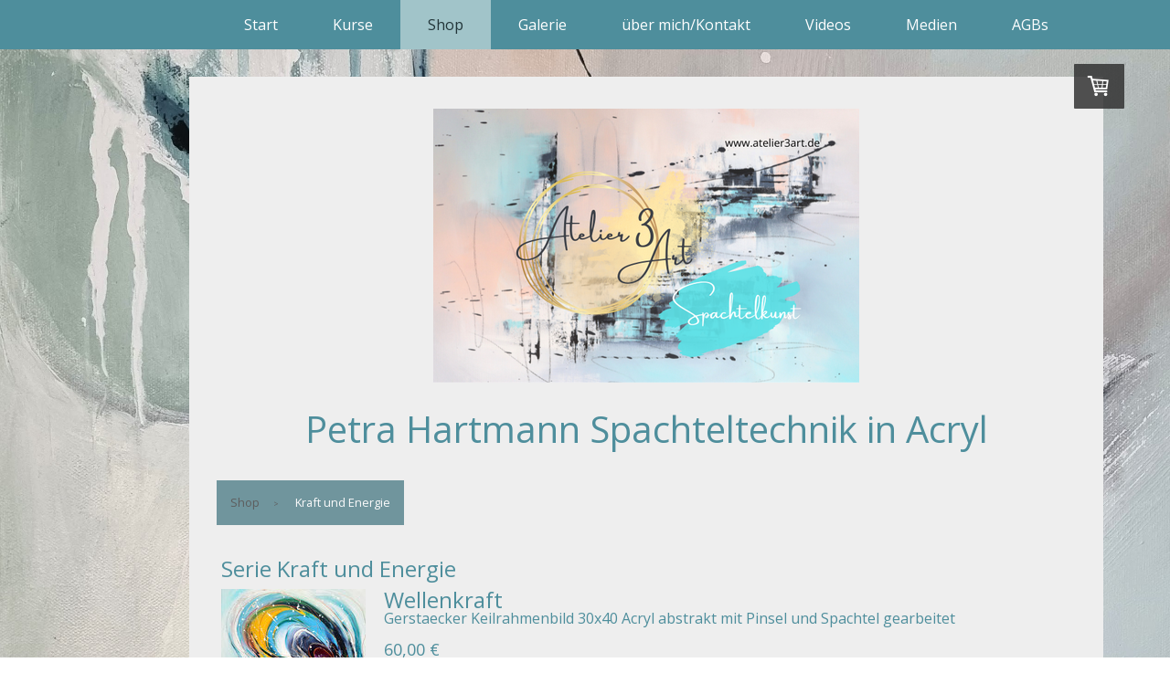

--- FILE ---
content_type: text/html; charset=UTF-8
request_url: https://www.atelier3art.de/shop/kraft-und-energie/
body_size: 14435
content:
<!DOCTYPE html>
<html lang="de-DE"><head>
    <meta charset="utf-8"/>
    <link rel="dns-prefetch preconnect" href="https://u.jimcdn.com/" crossorigin="anonymous"/>
<link rel="dns-prefetch preconnect" href="https://assets.jimstatic.com/" crossorigin="anonymous"/>
<link rel="dns-prefetch preconnect" href="https://image.jimcdn.com" crossorigin="anonymous"/>
<link rel="dns-prefetch preconnect" href="https://fonts.jimstatic.com" crossorigin="anonymous"/>
<meta name="viewport" content="width=device-width, initial-scale=1"/>
<meta http-equiv="X-UA-Compatible" content="IE=edge"/>
<meta name="description" content=""/>
<meta name="robots" content="index, follow, archive"/>
<meta property="st:section" content=""/>
<meta name="generator" content="Jimdo Creator"/>
<meta name="twitter:title" content="Serie Kraft und Energie"/>
<meta name="twitter:description" content="-"/>
<meta name="twitter:card" content="summary_large_image"/>
<meta property="og:url" content="https://www.atelier3art.de/shop/kraft-und-energie/"/>
<meta property="og:title" content="Serie Kraft und Energie"/>
<meta property="og:description" content=""/>
<meta property="og:type" content="website"/>
<meta property="og:locale" content="de_DE"/>
<meta property="og:site_name" content="petrahartmann-arts Webseite!"/>
<meta name="twitter:image" content="https://image.jimcdn.com/app/cms/image/transf/dimension=1820x1280:format=jpg/path/s15e0e5bed55e4dec/image/i7ebc57ff1c7b6607/version/1729623557/image.jpg"/>
<meta property="og:image" content="https://image.jimcdn.com/app/cms/image/transf/dimension=1820x1280:format=jpg/path/s15e0e5bed55e4dec/image/i7ebc57ff1c7b6607/version/1729623557/image.jpg"/>
<meta property="og:image:width" content="1708"/>
<meta property="og:image:height" content="1280"/>
<meta property="og:image:secure_url" content="https://image.jimcdn.com/app/cms/image/transf/dimension=1820x1280:format=jpg/path/s15e0e5bed55e4dec/image/i7ebc57ff1c7b6607/version/1729623557/image.jpg"/><title>Serie Kraft und Energie - petrahartmann-arts Webseite!</title>
<link rel="icon" type="image/png" href="[data-uri]"/>
    
<link rel="canonical" href="https://www.atelier3art.de/shop/kraft-und-energie/"/>

        <script src="https://assets.jimstatic.com/ckies.js.7c38a5f4f8d944ade39b.js"></script>

        <script src="https://assets.jimstatic.com/cookieControl.js.b05bf5f4339fa83b8e79.js"></script>
    <script>window.CookieControlSet.setToNormal();</script>

    <style>html,body{margin:0}.hidden{display:none}.n{padding:5px}#cc-website-title a {text-decoration: none}.cc-m-image-align-1{text-align:left}.cc-m-image-align-2{text-align:right}.cc-m-image-align-3{text-align:center}</style>

        <link href="https://u.jimcdn.com/cms/o/s15e0e5bed55e4dec/layout/dm_9959a8a1d94a1b2ee3c0a3f8ccbb7669/css/layout.css?t=1729504388" rel="stylesheet" type="text/css" id="jimdo_layout_css"/>
<script>     /* <![CDATA[ */     /*!  loadCss [c]2014 @scottjehl, Filament Group, Inc.  Licensed MIT */     window.loadCSS = window.loadCss = function(e,n,t){var r,l=window.document,a=l.createElement("link");if(n)r=n;else{var i=(l.body||l.getElementsByTagName("head")[0]).childNodes;r=i[i.length-1]}var o=l.styleSheets;a.rel="stylesheet",a.href=e,a.media="only x",r.parentNode.insertBefore(a,n?r:r.nextSibling);var d=function(e){for(var n=a.href,t=o.length;t--;)if(o[t].href===n)return e.call(a);setTimeout(function(){d(e)})};return a.onloadcssdefined=d,d(function(){a.media=t||"all"}),a};     window.onloadCSS = function(n,o){n.onload=function(){n.onload=null,o&&o.call(n)},"isApplicationInstalled"in navigator&&"onloadcssdefined"in n&&n.onloadcssdefined(o)}     /* ]]> */ </script>     <script>
// <![CDATA[
onloadCSS(loadCss('https://assets.jimstatic.com/web.css.94de3f8b8fc5f64b610bc35fcd864f2a.css') , function() {
    this.id = 'jimdo_web_css';
});
// ]]>
</script>
<link href="https://assets.jimstatic.com/web.css.94de3f8b8fc5f64b610bc35fcd864f2a.css" rel="preload" as="style"/>
<noscript>
<link href="https://assets.jimstatic.com/web.css.94de3f8b8fc5f64b610bc35fcd864f2a.css" rel="stylesheet"/>
</noscript>
    <script>
    //<![CDATA[
        var jimdoData = {"isTestserver":false,"isLcJimdoCom":false,"isJimdoHelpCenter":false,"isProtectedPage":false,"cstok":"","cacheJsKey":"eb4c932991e4eaf741d3c68fe0b16534c237a641","cacheCssKey":"eb4c932991e4eaf741d3c68fe0b16534c237a641","cdnUrl":"https:\/\/assets.jimstatic.com\/","minUrl":"https:\/\/assets.jimstatic.com\/app\/cdn\/min\/file\/","authUrl":"https:\/\/a.jimdo.com\/","webPath":"https:\/\/www.atelier3art.de\/","appUrl":"https:\/\/a.jimdo.com\/","cmsLanguage":"de_DE","isFreePackage":false,"mobile":false,"isDevkitTemplateUsed":true,"isTemplateResponsive":true,"websiteId":"s15e0e5bed55e4dec","pageId":1595097215,"packageId":3,"shop":{"deliveryTimeTexts":{"1":"3 - 5 Tage Lieferzeit","2":"ca 10 Tage Lieferzeit","3":"2 - 3 Wochen Lieferzeit"},"checkoutButtonText":"Zur Kasse","isReady":true,"currencyFormat":{"pattern":"#,##0.00 \u00a4","convertedPattern":"#,##0.00 $","symbols":{"GROUPING_SEPARATOR":".","DECIMAL_SEPARATOR":",","CURRENCY_SYMBOL":"\u20ac"}},"currencyLocale":"de_DE"},"tr":{"gmap":{"searchNotFound":"Die angegebene Adresse konnte nicht gefunden werden.","routeNotFound":"Die Anfahrtsroute konnte nicht berechnet werden. M\u00f6gliche Gr\u00fcnde: Die Startadresse ist zu ungenau oder zu weit von der Zieladresse entfernt."},"shop":{"checkoutSubmit":{"next":"N\u00e4chster Schritt","wait":"Bitte warten"},"paypalError":"Da ist leider etwas schiefgelaufen. Bitte versuche es erneut!","cartBar":"Zum Warenkorb","maintenance":"Dieser Shop ist vor\u00fcbergehend leider nicht erreichbar. Bitte probieren Sie es sp\u00e4ter noch einmal.","addToCartOverlay":{"productInsertedText":"Der Artikel wurde dem Warenkorb hinzugef\u00fcgt.","continueShoppingText":"Weiter einkaufen","reloadPageText":"neu laden"},"notReadyText":"Dieser Shop ist noch nicht vollst\u00e4ndig eingerichtet.","numLeftText":"Mehr als {:num} Exemplare dieses Artikels sind z.Z. leider nicht verf\u00fcgbar.","oneLeftText":"Es ist leider nur noch ein Exemplar dieses Artikels verf\u00fcgbar."},"common":{"timeout":"Es ist ein Fehler aufgetreten. Die von dir ausgew\u00e4hlte Aktion wurde abgebrochen. Bitte versuche es in ein paar Minuten erneut."},"form":{"badRequest":"Es ist ein Fehler aufgetreten: Die Eingaben konnten leider nicht \u00fcbermittelt werden. Bitte versuche es sp\u00e4ter noch einmal!"}},"jQuery":"jimdoGen002","isJimdoMobileApp":false,"bgConfig":{"id":38166515,"type":"picture","options":{"fixed":true},"images":[{"id":5563350715,"url":"https:\/\/image.jimcdn.com\/app\/cms\/image\/transf\/none\/path\/s15e0e5bed55e4dec\/backgroundarea\/i4adbbbc5adc6fe60\/version\/1642260572\/image.jpg","altText":"","focalPointX":80.7323109019886402393240132369101047515869140625,"focalPointY":17.28571210588727780077533680014312267303466796875}]},"bgFullscreen":null,"responsiveBreakpointLandscape":767,"responsiveBreakpointPortrait":480,"copyableHeadlineLinks":false,"tocGeneration":false,"googlemapsConsoleKey":false,"loggingForAnalytics":false,"loggingForPredefinedPages":false,"isFacebookPixelIdEnabled":true,"userAccountId":"717821b2-3dff-4796-8a9e-47e5c71c95c0"};
    // ]]>
</script>

     <script> (function(window) { 'use strict'; var regBuff = window.__regModuleBuffer = []; var regModuleBuffer = function() { var args = [].slice.call(arguments); regBuff.push(args); }; if (!window.regModule) { window.regModule = regModuleBuffer; } })(window); </script>
    <script src="https://assets.jimstatic.com/web.js.58bdb3da3da85b5697c0.js" async="true"></script>
    <script src="https://assets.jimstatic.com/at.js.62588d64be2115a866ce.js"></script>
<meta name="facebook-domain-verification" content="sb1c5ukvh6rf5rf0ni5d43g7uk90ye"/>
<meta name="facebook-domain-verification" content="6pno98p8jwcubos20aemmqpfhluhw2"/>
<meta name="facebook-domain-verification" content="6pno98p8jwcubos20aemmqpfhluhw2"/>
    <script type="text/javascript">
//<![CDATA[

if(window.CookieControl.isCookieAllowed("fb_analytics")) {
    !function(f,b,e,v,n,t,s){if(f.fbq)return;n=f.fbq=function(){n.callMethod?
    n.callMethod.apply(n,arguments):n.queue.push(arguments)};if(!f._fbq)f._fbq=n;
    n.push=n;n.loaded=!0;n.version='2.0';n.agent='pljimdo';n.queue=[];t=b.createElement(e);t.async=!0;
    t.src=v;s=b.getElementsByTagName(e)[0];s.parentNode.insertBefore(t,s)}(window,
    document,'script','https://connect.facebook.net/en_US/fbevents.js');
    fbq('init', '302405563614507');
    fbq('track', 'PageView');
}

//]]>
</script>
</head>

<body class="body cc-page j-has-shop j-m-gallery-styles j-m-video-styles j-m-hr-styles j-m-header-styles j-m-text-styles j-m-emotionheader-styles j-m-htmlCode-styles j-m-rss-styles j-m-form-styles-disabled j-m-table-styles j-m-textWithImage-styles j-m-downloadDocument-styles j-m-imageSubtitle-styles j-m-flickr-styles j-m-googlemaps-styles j-m-blogSelection-styles-disabled j-m-comment-styles-disabled j-m-jimdo-styles j-m-profile-styles j-m-guestbook-styles j-m-promotion-styles j-m-twitter-styles j-m-hgrid-styles j-m-shoppingcart-styles j-m-catalog-styles j-m-product-styles-disabled j-m-facebook-styles j-m-sharebuttons-styles j-m-formnew-styles-disabled j-m-callToAction-styles j-m-turbo-styles j-m-spacing-styles j-m-googleplus-styles j-m-dummy-styles j-m-search-styles j-m-booking-styles j-m-socialprofiles-styles j-footer-styles cc-pagemode-default cc-content-parent" id="page-1595097215">

<div id="cc-inner" class="cc-content-parent">

  <input type="checkbox" id="jtpl-navigation__checkbox" class="jtpl-navigation__checkbox"/><!-- _main.sass --><div class="jtpl-main cc-content-parent">

    <div class="jtpl-background-area" background-area=""></div>

    <!-- _navigation.sass -->
    <nav class="jtpl-navigation navigation-colors"><div class="jtpl-navigation__mobile-topbar">
      </div>
      <label for="jtpl-navigation__checkbox" class="jtpl-navigation__label">
        <span class="jtpl-navigation__borders"></span>
      </label>
      <div class="jtpl-navigation__inner layout-alignment" data-dropdown="true">
        <div data-container="navigation"><div class="j-nav-variant-nested"><ul class="cc-nav-level-0 j-nav-level-0"><li id="cc-nav-view-1603570215" class="jmd-nav__list-item-0"><a href="/" data-link-title="Start">Start</a></li><li id="cc-nav-view-1603570515" class="jmd-nav__list-item-0 j-nav-has-children"><a href="/kurse-1/" data-link-title="Kurse">Kurse</a><span data-navi-toggle="cc-nav-view-1603570515" class="jmd-nav__toggle-button"></span><ul class="cc-nav-level-1 j-nav-level-1"><li id="cc-nav-view-1598704015" class="jmd-nav__list-item-1"><a href="/kurse-1/im-atelier/" data-link-title="im Atelier">im Atelier</a></li><li id="cc-nav-view-1604468915" class="jmd-nav__list-item-1"><a href="/kurse-1/kurse-bei-boesner/" data-link-title="Kurse bei Boesner">Kurse bei Boesner</a></li><li id="cc-nav-view-1544680415" class="jmd-nav__list-item-1"><a href="/kurse-1/onlinekurse/" data-link-title="Onlinekurse">Onlinekurse</a></li><li id="cc-nav-view-1604150715" class="jmd-nav__list-item-1"><a href="/kurse-1/online-workshops-live/" data-link-title="Online-Workshops live">Online-Workshops live</a></li><li id="cc-nav-view-1602769815" class="jmd-nav__list-item-1"><a href="/kurse-1/workshops/" data-link-title="Workshops">Workshops</a></li></ul></li><li id="cc-nav-view-1595088915" class="jmd-nav__list-item-0 j-nav-has-children cc-nav-parent j-nav-parent jmd-nav__item--parent"><a href="/shop/" data-link-title="Shop">Shop</a><span data-navi-toggle="cc-nav-view-1595088915" class="jmd-nav__toggle-button"></span><ul class="cc-nav-level-1 j-nav-level-1"><li id="cc-nav-view-1544680615" class="jmd-nav__list-item-1"><a href="/shop/style/" data-link-title="style">style</a></li><li id="cc-nav-view-1595088815" class="jmd-nav__list-item-1"><a href="/shop/abstrakt/" data-link-title="abstrakt">abstrakt</a></li><li id="cc-nav-view-1603592615" class="jmd-nav__list-item-1"><a href="/shop/landschaften/" data-link-title="Landschaften">Landschaften</a></li><li id="cc-nav-view-1603592715" class="jmd-nav__list-item-1"><a href="/shop/mischtechnik/" data-link-title="Mischtechnik">Mischtechnik</a></li><li id="cc-nav-view-1595089115" class="jmd-nav__list-item-1"><a href="/shop/blumen/" data-link-title="Blumen">Blumen</a></li><li id="cc-nav-view-1595097215" class="jmd-nav__list-item-1 cc-nav-current j-nav-current jmd-nav__item--current"><a href="/shop/kraft-und-energie/" data-link-title="Kraft und Energie" class="cc-nav-current j-nav-current jmd-nav__link--current">Kraft und Energie</a></li></ul></li><li id="cc-nav-view-1558049615" class="jmd-nav__list-item-0 j-nav-has-children"><a href="/galerie/" data-link-title="Galerie">Galerie</a><span data-navi-toggle="cc-nav-view-1558049615" class="jmd-nav__toggle-button"></span><ul class="cc-nav-level-1 j-nav-level-1"><li id="cc-nav-view-1600189515" class="jmd-nav__list-item-1"><a href="/galerie/new-style/" data-link-title="New Style">New Style</a></li><li id="cc-nav-view-1558074915" class="jmd-nav__list-item-1"><a href="/galerie/abstrakt/" data-link-title="abstrakt">abstrakt</a></li><li id="cc-nav-view-1558050215" class="jmd-nav__list-item-1"><a href="/galerie/lebenspunkte/" data-link-title="Lebenspunkte">Lebenspunkte</a></li><li id="cc-nav-view-1558073615" class="jmd-nav__list-item-1"><a href="/galerie/blumen/" data-link-title="Blumen">Blumen</a></li><li id="cc-nav-view-1603592015" class="jmd-nav__list-item-1"><a href="/galerie/landschaften/" data-link-title="Landschaften">Landschaften</a></li><li id="cc-nav-view-1603591915" class="jmd-nav__list-item-1"><a href="/galerie/mischtechnik/" data-link-title="Mischtechnik">Mischtechnik</a></li><li id="cc-nav-view-1603592115" class="jmd-nav__list-item-1"><a href="/galerie/kraft-energie/" data-link-title="Kraft &amp; Energie">Kraft &amp; Energie</a></li><li id="cc-nav-view-1558050015" class="jmd-nav__list-item-1"><a href="/galerie/herzenswerke/" data-link-title="Herzenswerke">Herzenswerke</a></li><li id="cc-nav-view-1558073115" class="jmd-nav__list-item-1"><a href="/galerie/portraits/" data-link-title="Portraits">Portraits</a></li></ul></li><li id="cc-nav-view-1544680715" class="jmd-nav__list-item-0"><a href="/über-mich-kontakt/" data-link-title="über mich/Kontakt">über mich/Kontakt</a></li><li id="cc-nav-view-1544680515" class="jmd-nav__list-item-0"><a href="/videos/" data-link-title="Videos">Videos</a></li><li id="cc-nav-view-1602708315" class="jmd-nav__list-item-0"><a href="/medien/" data-link-title="Medien">Medien</a></li><li id="cc-nav-view-1602338915" class="jmd-nav__list-item-0"><a href="/agbs/" data-link-title="AGBs">AGBs</a></li></ul></div></div>
      </div>
      <div class="jtpl-mobile-navigation navigation-colors">
        <div data-container="navigation"><div class="j-nav-variant-nested"><ul class="cc-nav-level-0 j-nav-level-0"><li id="cc-nav-view-1603570215" class="jmd-nav__list-item-0"><a href="/" data-link-title="Start">Start</a></li><li id="cc-nav-view-1603570515" class="jmd-nav__list-item-0 j-nav-has-children"><a href="/kurse-1/" data-link-title="Kurse">Kurse</a><span data-navi-toggle="cc-nav-view-1603570515" class="jmd-nav__toggle-button"></span><ul class="cc-nav-level-1 j-nav-level-1"><li id="cc-nav-view-1598704015" class="jmd-nav__list-item-1"><a href="/kurse-1/im-atelier/" data-link-title="im Atelier">im Atelier</a></li><li id="cc-nav-view-1604468915" class="jmd-nav__list-item-1"><a href="/kurse-1/kurse-bei-boesner/" data-link-title="Kurse bei Boesner">Kurse bei Boesner</a></li><li id="cc-nav-view-1544680415" class="jmd-nav__list-item-1"><a href="/kurse-1/onlinekurse/" data-link-title="Onlinekurse">Onlinekurse</a></li><li id="cc-nav-view-1604150715" class="jmd-nav__list-item-1"><a href="/kurse-1/online-workshops-live/" data-link-title="Online-Workshops live">Online-Workshops live</a></li><li id="cc-nav-view-1602769815" class="jmd-nav__list-item-1"><a href="/kurse-1/workshops/" data-link-title="Workshops">Workshops</a></li></ul></li><li id="cc-nav-view-1595088915" class="jmd-nav__list-item-0 j-nav-has-children cc-nav-parent j-nav-parent jmd-nav__item--parent"><a href="/shop/" data-link-title="Shop">Shop</a><span data-navi-toggle="cc-nav-view-1595088915" class="jmd-nav__toggle-button"></span><ul class="cc-nav-level-1 j-nav-level-1"><li id="cc-nav-view-1544680615" class="jmd-nav__list-item-1"><a href="/shop/style/" data-link-title="style">style</a></li><li id="cc-nav-view-1595088815" class="jmd-nav__list-item-1"><a href="/shop/abstrakt/" data-link-title="abstrakt">abstrakt</a></li><li id="cc-nav-view-1603592615" class="jmd-nav__list-item-1"><a href="/shop/landschaften/" data-link-title="Landschaften">Landschaften</a></li><li id="cc-nav-view-1603592715" class="jmd-nav__list-item-1"><a href="/shop/mischtechnik/" data-link-title="Mischtechnik">Mischtechnik</a></li><li id="cc-nav-view-1595089115" class="jmd-nav__list-item-1"><a href="/shop/blumen/" data-link-title="Blumen">Blumen</a></li><li id="cc-nav-view-1595097215" class="jmd-nav__list-item-1 cc-nav-current j-nav-current jmd-nav__item--current"><a href="/shop/kraft-und-energie/" data-link-title="Kraft und Energie" class="cc-nav-current j-nav-current jmd-nav__link--current">Kraft und Energie</a></li></ul></li><li id="cc-nav-view-1558049615" class="jmd-nav__list-item-0 j-nav-has-children"><a href="/galerie/" data-link-title="Galerie">Galerie</a><span data-navi-toggle="cc-nav-view-1558049615" class="jmd-nav__toggle-button"></span><ul class="cc-nav-level-1 j-nav-level-1"><li id="cc-nav-view-1600189515" class="jmd-nav__list-item-1"><a href="/galerie/new-style/" data-link-title="New Style">New Style</a></li><li id="cc-nav-view-1558074915" class="jmd-nav__list-item-1"><a href="/galerie/abstrakt/" data-link-title="abstrakt">abstrakt</a></li><li id="cc-nav-view-1558050215" class="jmd-nav__list-item-1"><a href="/galerie/lebenspunkte/" data-link-title="Lebenspunkte">Lebenspunkte</a></li><li id="cc-nav-view-1558073615" class="jmd-nav__list-item-1"><a href="/galerie/blumen/" data-link-title="Blumen">Blumen</a></li><li id="cc-nav-view-1603592015" class="jmd-nav__list-item-1"><a href="/galerie/landschaften/" data-link-title="Landschaften">Landschaften</a></li><li id="cc-nav-view-1603591915" class="jmd-nav__list-item-1"><a href="/galerie/mischtechnik/" data-link-title="Mischtechnik">Mischtechnik</a></li><li id="cc-nav-view-1603592115" class="jmd-nav__list-item-1"><a href="/galerie/kraft-energie/" data-link-title="Kraft &amp; Energie">Kraft &amp; Energie</a></li><li id="cc-nav-view-1558050015" class="jmd-nav__list-item-1"><a href="/galerie/herzenswerke/" data-link-title="Herzenswerke">Herzenswerke</a></li><li id="cc-nav-view-1558073115" class="jmd-nav__list-item-1"><a href="/galerie/portraits/" data-link-title="Portraits">Portraits</a></li></ul></li><li id="cc-nav-view-1544680715" class="jmd-nav__list-item-0"><a href="/über-mich-kontakt/" data-link-title="über mich/Kontakt">über mich/Kontakt</a></li><li id="cc-nav-view-1544680515" class="jmd-nav__list-item-0"><a href="/videos/" data-link-title="Videos">Videos</a></li><li id="cc-nav-view-1602708315" class="jmd-nav__list-item-0"><a href="/medien/" data-link-title="Medien">Medien</a></li><li id="cc-nav-view-1602338915" class="jmd-nav__list-item-0"><a href="/agbs/" data-link-title="AGBs">AGBs</a></li></ul></div></div>
      </div>
    </nav><!-- END _navigation.sass --><!-- _section-main.sass --><div class="jtpl-section-main layout-alignment cc-content-parent">

      <div class="jtpl-section-main__inner content-options cc-content-parent">

        <!-- _header.sass -->
        <header class="jtpl-header"><div class="jtpl-header__herounit">
            <div class="jtpl-logo">
              <div id="cc-website-logo" class="cc-single-module-element"><div id="cc-m-8063825315" class="j-module n j-imageSubtitle"><div class="cc-m-image-container"><figure class="cc-imagewrapper cc-m-image-align-3">
<a href="https://www.atelier3art.de/" target="_self"><img srcset="https://image.jimcdn.com/app/cms/image/transf/dimension=320x10000:format=png/path/s15e0e5bed55e4dec/image/ie473bb2d1a04226f/version/1729502095/image.png 320w, https://image.jimcdn.com/app/cms/image/transf/dimension=466x10000:format=png/path/s15e0e5bed55e4dec/image/ie473bb2d1a04226f/version/1729502095/image.png 466w, https://image.jimcdn.com/app/cms/image/transf/dimension=640x10000:format=png/path/s15e0e5bed55e4dec/image/ie473bb2d1a04226f/version/1729502095/image.png 640w, https://image.jimcdn.com/app/cms/image/transf/none/path/s15e0e5bed55e4dec/image/ie473bb2d1a04226f/version/1729502095/image.png 661w" sizes="(min-width: 466px) 466px, 100vw" id="cc-m-imagesubtitle-image-8063825315" src="https://image.jimcdn.com/app/cms/image/transf/dimension=466x10000:format=png/path/s15e0e5bed55e4dec/image/ie473bb2d1a04226f/version/1729502095/image.png" alt="petrahartmann-arts Webseite!" class="" data-src-width="661" data-src-height="425" data-src="https://image.jimcdn.com/app/cms/image/transf/dimension=466x10000:format=png/path/s15e0e5bed55e4dec/image/ie473bb2d1a04226f/version/1729502095/image.png" data-image-id="5254188815"/></a>    

</figure>
</div>
<div class="cc-clear"></div>
<script id="cc-m-reg-8063825315">// <![CDATA[

    window.regModule("module_imageSubtitle", {"data":{"imageExists":true,"hyperlink":"","hyperlink_target":"","hyperlinkAsString":"","pinterest":"0","id":8063825315,"widthEqualsContent":"0","resizeWidth":"466","resizeHeight":300},"id":8063825315});
// ]]>
</script></div></div>
            </div>
            <div class="jtpl-title">
              <div id="cc-website-title" class="cc-single-module-element"><div id="cc-m-8808116015" class="j-module n j-header"><a href="https://www.atelier3art.de/"><span class="cc-within-single-module-element j-website-title-content" id="cc-m-header-8808116015">Petra Hartmann Spachteltechnik in Acryl</span></a></div></div>
            </div>
          </div>
          <div class="jtpl-breadcrumb breadcrumb-options flex-background-options">
            <div data-container="navigation"><div class="j-nav-variant-breadcrumb"><ol itemscope="true" itemtype="http://schema.org/BreadcrumbList"><li itemscope="true" itemprop="itemListElement" itemtype="http://schema.org/ListItem"><a href="/shop/" data-link-title="Shop" itemprop="item"><span itemprop="name">Shop</span></a><meta itemprop="position" content="1"/></li><li itemscope="true" itemprop="itemListElement" itemtype="http://schema.org/ListItem" class="cc-nav-current j-nav-current"><a href="/shop/kraft-und-energie/" data-link-title="Kraft und Energie" itemprop="item" class="cc-nav-current j-nav-current"><span itemprop="name">Kraft und Energie</span></a><meta itemprop="position" content="2"/></li></ol></div></div>
          </div>
        </header><!-- END _header.sass --><div class="jtpl-content cc-content-parent">
          <div id="content_area" data-container="content"><div id="content_start"></div>
        
        <div id="cc-matrix-2248495515"><div id="cc-m-8673655715" class="j-module n j-header "><h1 class="" id="cc-m-header-8673655715">Serie Kraft und Energie</h1></div><div id="cc-m-8673541415" class="j-module n j-product ">

<div id="cc-m-product-8673541415" itemscope="" itemtype="http://schema.org/Product">

    <div class="hproduct">

         
        <div class="cc-shop-product-size-2">

            
<div class="cc-shop-product-img">
    
        <div class="cc-shop-product-img-confines">
                        <a id="cc-product-superzoom-8673541415" href="https://image.jimcdn.com/app/cms/image/transf/dimension=1820x1280:format=jpg/path/s15e0e5bed55e4dec/image/i7ebc57ff1c7b6607/version/1729623557/image.jpg" class="cc-product-superzoom cc-no-clickable-arrow" rel="lightbox" data-href="https://image.jimcdn.com/app/cms/image/transf/dimension=1820x1280:format=jpg/path/s15e0e5bed55e4dec/image/i7ebc57ff1c7b6607/version/1729623557/image.jpg" data-width="2373" data-height="1779">
                                <img class="cc-shop-product-main-image photo" srcset="                         https://image.jimcdn.com/app/cms/image/transf/dimension=158x211:format=jpg/path/s15e0e5bed55e4dec/image/i7ebc57ff1c7b6607/version/1729623557/image.jpg 158w,                         https://image.jimcdn.com/app/cms/image/transf/dimension=316x422:format=jpg/path/s15e0e5bed55e4dec/image/i7ebc57ff1c7b6607/version/1729623557/image.jpg 316w,                         https://image.jimcdn.com/app/cms/image/transf/dimension=375x640:format=jpg/path/s15e0e5bed55e4dec/image/i7ebc57ff1c7b6607/version/1729623557/image.jpg 375w,                         https://image.jimcdn.com/app/cms/image/transf/dimension=750x1280:format=jpg/path/s15e0e5bed55e4dec/image/i7ebc57ff1c7b6607/version/1729623557/image.jpg 750w                     " sizes="(max-width: 480px) 100vw, 158px" src="https://image.jimcdn.com/app/cms/image/transf/dimension=158x211:format=jpg/path/s15e0e5bed55e4dec/image/i7ebc57ff1c7b6607/version/1729623557/image.jpg" alt="Wellenkraft" itemprop="image"/>
                        </a>
                    </div>

        <ul class="cc-shop-product-alternatives">
                    </ul>
    
    </div>

            <div class="cc-shop-product-desc" id="product-desc-8673541415">

                <h4 class="fn" itemprop="name">Wellenkraft</h4>
                <div id="cc-shop-product-desc-text-8673541415" class="description" itemprop="description">
    <p>
    Gerstaecker Keilrahmenbild 30x40 Acryl abstrakt mit Pinsel und Spachtel gearbeitet
</p></div>
                <div id="cc-shop-product-short-desc-text-8673541415" class="cc-shop-product-short-desc">
    30x40 Keilrahmenbild "Kraft und Energie"</div>



                

                
<div class="product-price cc-shop-product-price" itemprop="offers" itemscope="" itemtype="http://schema.org/Offer">

    <div style="display:none;" class="cc-shop-product-price-item cc-shop-product-price-old">
        <del class="cc-shop-old-price-value">
                     </del>
        <sup style="display: none;" class="cc-shop-old-price-info">
                    </sup>
    </div>

    <p class="cc-shop-product-price-item cc-shop-product-price-current cc-shop-price cc-shop-price-value" itemprop="price" content="60">
        60,00 €    </p>
    
<div class="cc-shop-product-basic-price-container" style="display:none;">
    <span class="cc-shop-product-basic-price">0,00 €</span> / <span class="cc-shop-product-basic-price-unit"></span>
</div>


    <meta itemprop="priceCurrency" content="EUR"/>
    <meta itemprop="availability" content="InStock"/>
    <span itemprop="inventoryLevel" itemscope="" itemtype="http://schema.org/QuantitativeValue">
        <meta itemprop="value" content="1"/>
    </span>
    <meta itemprop="url" content="https://www.atelier3art.de//app/module/webproduct/goto/m/m817e50bb4f96f914"/>
</div>

                
    <div class="cc-product-infolink j-product__info__link">
        <p class="cc-product-tax-and-shipping-info">
            Endpreis, <a rel="nofollow" href="/j/shop/info/m/?productId=m817e50bb4f96f914" class="cc-no-clickable-arrow">zzgl. Versandkosten</a><sup>2</sup>        </p>
        <p class="j-product__info__free-shipping-countries hide">
            Versandkostenfrei in folgende Länder:
            <span class="cc-product-free-shipping-countries-prefix">
                            </span>
                        <span class="cc-product-free-shipping-countries-suffix-wrapper hide">
                <span class="cc-product-free-shipping-countries-suffix">
                                                        </span>
                <a href="javascript:;" class="cc-product-free-shipping-countries-toggle-button" data-action="toggleFreeShippingCountries">
                    <span class="cc-product-free-shipping-countries-toggle-button-more">Mehr anzeigen</span>
                    <span class="cc-product-free-shipping-countries-toggle-button-less">Weniger anzeigen</span>
                </a>
            </span>
        </p>
    </div>

<ul class="cc-shop-product-availability j-product-details">
    
                            <li class="cc-product-delivery-time-info j-product-delivery-time cc-delivery-time-variant-2 j-product-delivery-time-status-2">
            ca 10 Tage Lieferzeit<sup>1</sup>        </li>
    </ul>

                
<button class="cc-shop-addtocard cc-no-clickable-arrow" data-action="addToCart">
    <span class="cc-shop-addtocard-text">
      In den Warenkorb    </span>
</button>

            </div><!-- end of div.cc-shop-product-desc -->
        </div><!-- end of div.cc-shop-product-size-2 -->
    </div><!-- end of div.hproduct -->
</div><!-- end of div#cc-m-product-6356026884 -->
<script id="cc-m-reg-8673541415">// <![CDATA[

    window.regModule("module_product", {"variant":"default","moduleId":8673541415,"selector":"#cc-m-product-8673541415","superzoom":true,"hasVariants":false,"multiUpload":true,"mainImageHeight":211,"productId":"q8bcd5e1b0bb1b648","hash":"hashv1-65efee035b61b6b63bdea4aca561e19fed1c1a15","id":8673541415});
// ]]>
</script></div><div id="cc-m-8673671315" class="j-module n j-product ">

<div id="cc-m-product-8673671315" itemscope="" itemtype="http://schema.org/Product">

    <div class="hproduct">

         
        <div class="cc-shop-product-size-2">

            
<div class="cc-shop-product-img">
    
        <div class="cc-shop-product-img-confines">
                        <a id="cc-product-superzoom-8673671315" href="https://image.jimcdn.com/app/cms/image/transf/dimension=1820x1280:format=jpg/path/s15e0e5bed55e4dec/image/id93a2530287d158f/version/1729623521/image.jpg" class="cc-product-superzoom cc-no-clickable-arrow" rel="lightbox" data-href="https://image.jimcdn.com/app/cms/image/transf/dimension=1820x1280:format=jpg/path/s15e0e5bed55e4dec/image/id93a2530287d158f/version/1729623521/image.jpg" data-width="2628" data-height="1834">
                                <img class="cc-shop-product-main-image photo" srcset="                         https://image.jimcdn.com/app/cms/image/transf/dimension=158x211:format=jpg/path/s15e0e5bed55e4dec/image/id93a2530287d158f/version/1729623521/image.jpg 158w,                         https://image.jimcdn.com/app/cms/image/transf/dimension=316x422:format=jpg/path/s15e0e5bed55e4dec/image/id93a2530287d158f/version/1729623521/image.jpg 316w,                         https://image.jimcdn.com/app/cms/image/transf/dimension=375x640:format=jpg/path/s15e0e5bed55e4dec/image/id93a2530287d158f/version/1729623521/image.jpg 375w,                         https://image.jimcdn.com/app/cms/image/transf/dimension=750x1280:format=jpg/path/s15e0e5bed55e4dec/image/id93a2530287d158f/version/1729623521/image.jpg 750w                     " sizes="(max-width: 480px) 100vw, 158px" src="https://image.jimcdn.com/app/cms/image/transf/dimension=158x211:format=jpg/path/s15e0e5bed55e4dec/image/id93a2530287d158f/version/1729623521/image.jpg" alt="Farbenspiel" itemprop="image"/>
                        </a>
                    </div>

        <ul class="cc-shop-product-alternatives">
                    </ul>
    
    </div>

            <div class="cc-shop-product-desc" id="product-desc-8673671315">

                <h4 class="fn" itemprop="name">Farbenspiel</h4>
                <div id="cc-shop-product-desc-text-8673671315" class="description" itemprop="description">
    <p>
    Gestaecker Keilrahmen 50x70, abstrakt gespachtelt
</p></div>
                <div id="cc-shop-product-short-desc-text-8673671315" class="cc-shop-product-short-desc">
    Farbenspiel 50x70</div>



                

                
<div class="product-price cc-shop-product-price" itemprop="offers" itemscope="" itemtype="http://schema.org/Offer">

    <div style="display:none;" class="cc-shop-product-price-item cc-shop-product-price-old">
        <del class="cc-shop-old-price-value">
                     </del>
        <sup style="display: none;" class="cc-shop-old-price-info">
                    </sup>
    </div>

    <p class="cc-shop-product-price-item cc-shop-product-price-current cc-shop-price cc-shop-price-value" itemprop="price" content="150">
        150,00 €    </p>
    
<div class="cc-shop-product-basic-price-container" style="display:none;">
    <span class="cc-shop-product-basic-price">0,00 €</span> / <span class="cc-shop-product-basic-price-unit"></span>
</div>


    <meta itemprop="priceCurrency" content="EUR"/>
    <meta itemprop="availability" content="InStock"/>
    <span itemprop="inventoryLevel" itemscope="" itemtype="http://schema.org/QuantitativeValue">
        <meta itemprop="value" content="1"/>
    </span>
    <meta itemprop="url" content="https://www.atelier3art.de//app/module/webproduct/goto/m/m20c7dfef54283a06"/>
</div>

                
    <div class="cc-product-infolink j-product__info__link">
        <p class="cc-product-tax-and-shipping-info">
            Endpreis, <a rel="nofollow" href="/j/shop/info/m/?productId=m20c7dfef54283a06" class="cc-no-clickable-arrow">zzgl. Versandkosten</a><sup>2</sup>        </p>
        <p class="j-product__info__free-shipping-countries hide">
            Versandkostenfrei in folgende Länder:
            <span class="cc-product-free-shipping-countries-prefix">
                            </span>
                        <span class="cc-product-free-shipping-countries-suffix-wrapper hide">
                <span class="cc-product-free-shipping-countries-suffix">
                                                        </span>
                <a href="javascript:;" class="cc-product-free-shipping-countries-toggle-button" data-action="toggleFreeShippingCountries">
                    <span class="cc-product-free-shipping-countries-toggle-button-more">Mehr anzeigen</span>
                    <span class="cc-product-free-shipping-countries-toggle-button-less">Weniger anzeigen</span>
                </a>
            </span>
        </p>
    </div>

<ul class="cc-shop-product-availability j-product-details">
    
                            <li class="cc-product-delivery-time-info j-product-delivery-time cc-delivery-time-variant-2 j-product-delivery-time-status-2">
            ca 10 Tage Lieferzeit<sup>1</sup>        </li>
    </ul>

                
<button class="cc-shop-addtocard cc-no-clickable-arrow" data-action="addToCart">
    <span class="cc-shop-addtocard-text">
      In den Warenkorb    </span>
</button>

            </div><!-- end of div.cc-shop-product-desc -->
        </div><!-- end of div.cc-shop-product-size-2 -->
    </div><!-- end of div.hproduct -->
</div><!-- end of div#cc-m-product-6356026884 -->
<script id="cc-m-reg-8673671315">// <![CDATA[

    window.regModule("module_product", {"variant":"default","moduleId":8673671315,"selector":"#cc-m-product-8673671315","superzoom":true,"hasVariants":false,"multiUpload":true,"mainImageHeight":211,"productId":"qcbc7b96cc2d27ff1","hash":"hashv1-4bb97cd06e32ef5a91ed7579cffe7aacf5df7e84","id":8673671315});
// ]]>
</script></div></div>
        
        </div>
        </div>
      </div>
    </div>
    <!-- END _section-main.sass -->

    <!-- _section-aside.sass -->
    <aside class="jtpl-section-aside sidebar-options"><div class="jtpl-section-aside__inner layout-alignment">
        <div class="jtpl-sidebar">
          <div data-container="sidebar"><div id="cc-matrix-2050496515"><div id="cc-m-8063755315" class="j-module n j-header "><h2 class="" id="cc-m-header-8063755315">Location</h2></div><div id="cc-m-8063755215" class="j-module n j-hgrid ">    <div class="cc-m-hgrid-column last" style="width: 100%;">
        <div id="cc-matrix-2050496815"><div id="cc-m-8063755415" class="j-module n j-text "><p>
    Name :    Atelier3art
</p>

<p>
                    Petra Hartmann
</p>

<p>
    Street:     Wenser Bergstraße 18
</p>

<p>
                  
</p>

<p>
    City/ZIP : 31174 Schellerten
</p></div><div id="cc-m-8063755515" class="j-module n j-text "><p>
    Email: art@atelier3art.de
</p>

<p>
     
</p></div></div>    </div>
    
<div class="cc-m-hgrid-overlay" data-display="cms-only"></div>

<br class="cc-clear"/>

</div><div id="cc-m-8063755615" class="j-module n j-spacing ">
    <div class="cc-m-spacer" style="height: 20px;">
    
</div>

</div><div id="cc-m-8063755715" class="j-module n j-header "><h2 class="" id="cc-m-header-8063755715">Kontakt</h2></div><div id="cc-m-8063755815" class="j-module n j-formnew ">
<form action="" method="post" id="cc-m-form-8063755815" class="cc-m-form cc-m-form-layout-1">
    <div class="cc-m-form-loading"></div>

    <div class="cc-m-form-view-sortable">
<div class="cc-m-form-view-element cc-m-form-text cc-m-required" data-action="element">
    <label for="mb567b20e12d7c7d30">
        <div>Name</div>
        </label>
    <div class="cc-m-form-view-input-wrapper">
                <input type="text" name="mb567b20e12d7c7d30" value="" id="mb567b20e12d7c7d30" style="width: 50%;"/>
    </div>
</div><div class="cc-m-form-view-element cc-m-form-email cc-m-required" data-action="element">
    <label for="mb567b20e12d7c7d31">
        <div>E-Mail</div>
        </label>
    <div class="cc-m-form-view-input-wrapper">
                <input type="email" autocorrect="off" autocapitalize="off" name="mb567b20e12d7c7d31" value="" style="width: 50%;" id="mb567b20e12d7c7d31"/>
    </div>
</div><div class="cc-m-form-view-element cc-m-form-textarea cc-m-required" data-action="element">
    <label for="mb567b20e12d7c7d32">
        <div>Nachricht</div>
        </label>
    <div class="cc-m-form-view-input-wrapper">
                <textarea name="mb567b20e12d7c7d32" rows="3" style="width: 100%;" id="mb567b20e12d7c7d32"></textarea>
    </div>
</div>    </div>
<div class="cc-m-form-view-element cc-m-form-submit" data-action="element">
    <label></label>
    <div class="cc-m-form-view-input-wrapper">
        <div>
    <label for="mb567b20e12d7c7d3_dataprivacy">
        Es gilt unsere <a href="/j/privacy" target="_blank">Datenschutzerklärung</a> und AGBs    </label>
</div>

<input type="submit" value="absenden" data-action="formButton"/>
    </div>
</div>
    <p class="cc-m-form-note">
        <strong>Hinweis:</strong>
        Bitte die mit <span class="j-m-required">*</span> gekennzeichneten Felder ausfüllen.    </p>
</form>
<script id="cc-m-reg-8063755815">// <![CDATA[

    window.regModule("module_formnew", {"withinCms":false,"selector":"#cc-m-form-8063755815","structure":[{"type":"text","label":"Name","params":{"width":"50"},"rules":{"required":"The field \"{label}\" is required, please fill it out."}},{"type":"email","label":"E-Mail","params":{"width":"50"},"rules":{"required":"Bitte eine Eingabe f\u00fcr das Feld \"E-Mail\" machen.","email":"Please enter an valid email address. "}},{"type":"textarea","label":"Nachricht","params":{"rows":"3","width":"100"},"rules":{"required":"Bitte eine Eingabe f\u00fcr das Feld \"Nachricht\" machen."}}],"moduleIdObfuscated":"mb567b20e12d7c7d3","id":8063755815});
// ]]>
</script></div></div></div>
        </div>
      </div>
    </aside><!-- END _section-aside.sass --><!-- _footer.sass --><footer class="jtpl-footer footer-options"><div class="jtpl-footer__inner layout-alignment">
        <div class="jtpl-footer__paddingbox">
          <nav class="jtpl-footer__nav"><div data-container="navigation"><div class="j-nav-variant-nested"><ul class="cc-nav-level-0 j-nav-level-0"><li id="cc-nav-view-1603570215" class="jmd-nav__list-item-0"><a href="/" data-link-title="Start">Start</a></li><li id="cc-nav-view-1603570515" class="jmd-nav__list-item-0 j-nav-has-children"><a href="/kurse-1/" data-link-title="Kurse">Kurse</a><span data-navi-toggle="cc-nav-view-1603570515" class="jmd-nav__toggle-button"></span></li><li id="cc-nav-view-1595088915" class="jmd-nav__list-item-0 j-nav-has-children cc-nav-parent j-nav-parent jmd-nav__item--parent"><a href="/shop/" data-link-title="Shop">Shop</a><span data-navi-toggle="cc-nav-view-1595088915" class="jmd-nav__toggle-button"></span></li><li id="cc-nav-view-1558049615" class="jmd-nav__list-item-0 j-nav-has-children"><a href="/galerie/" data-link-title="Galerie">Galerie</a><span data-navi-toggle="cc-nav-view-1558049615" class="jmd-nav__toggle-button"></span></li><li id="cc-nav-view-1544680715" class="jmd-nav__list-item-0"><a href="/über-mich-kontakt/" data-link-title="über mich/Kontakt">über mich/Kontakt</a></li><li id="cc-nav-view-1544680515" class="jmd-nav__list-item-0"><a href="/videos/" data-link-title="Videos">Videos</a></li><li id="cc-nav-view-1602708315" class="jmd-nav__list-item-0"><a href="/medien/" data-link-title="Medien">Medien</a></li><li id="cc-nav-view-1602338915" class="jmd-nav__list-item-0"><a href="/agbs/" data-link-title="AGBs">AGBs</a></li></ul></div></div>
          </nav><section class="jtpl-footer__notes"><div id="contentfooter" data-container="footer">

    <div class="j-info-row"><sup>1</sup> Gilt für Lieferungen in folgendes Land: Deutschland. Lieferzeiten für andere Länder und Informationen zur Berechnung des Liefertermins siehe hier: <a href="https://www.atelier3art.de/j/shop/deliveryinfo">Liefer- und Zahlungsbedingungen</a><br/><sup>2</sup> Umsatzsteuerbefreit gemäß § 19 UStG (Kleinunternehmerregelung)<br/></div>
    <div class="j-meta-links">
        <a href="/about/">Impressum</a> | <a href="//www.atelier3art.de/j/shop/withdrawal">Widerrufsbelehrung und -formular</a> | <a href="//www.atelier3art.de/j/shop/deliveryinfo" data-meta-link="shop_delivery_info">Liefer- und Zahlungsbedingungen</a> | <a href="//www.atelier3art.de/j/privacy">Datenschutz</a> | <a id="cookie-policy" href="javascript:window.CookieControl.showCookieSettings();">Cookie-Richtlinie</a> | <a href="/sitemap/">Sitemap</a><br/>Diese Webseite enthält Kunstwerke, die alle von mir persönlich, Petra Hartmann, erschaffen wurden und sind urheberrechtlich geschützt.    </div>

    <div class="j-admin-links">
            
    <span class="loggedout">
        <a rel="nofollow" id="login" href="/login">Anmelden</a>
    </span>

<span class="loggedin">
    <a rel="nofollow" id="logout" target="_top" href="https://cms.e.jimdo.com/app/cms/logout.php">
        Abmelden    </a>
    |
    <a rel="nofollow" id="edit" target="_top" href="https://a.jimdo.com/app/auth/signin/jumpcms/?page=1595097215">Bearbeiten</a>
</span>
        </div>

    
</div>

          </section>
</div>
      </div>
    </footer><!-- END_footer.sass --><!-- _cart.sass --><section class="jtpl-cart"><div id="cc-sidecart-wrapper"><script>// <![CDATA[

    window.regModule("sidebar_shoppingcart", {"variant":"default","currencyLocale":"de_DE","currencyFormat":{"pattern":"#,##0.00 \u00a4","convertedPattern":"#,##0.00 $","symbols":{"GROUPING_SEPARATOR":".","DECIMAL_SEPARATOR":",","CURRENCY_SYMBOL":"\u20ac"}},"tr":{"cart":{"subtotalText":"Zwischensumme","emptyBasketText":"Ihr Warenkorb ist leer."}}});
// ]]>
</script></div>
    </section><!-- END _cart.sass -->
</div>
  <!-- END _main.sass -->
</div>
    <ul class="cc-FloatingButtonBarContainer cc-FloatingButtonBarContainer-right hidden">

                    <!-- scroll to top button -->
            <li class="cc-FloatingButtonBarContainer-button-scroll">
                <a href="javascript:void(0);" title="Nach oben scrollen">
                    <span>Nach oben scrollen</span>
                </a>
            </li>
            <script>// <![CDATA[

    window.regModule("common_scrolltotop", []);
// ]]>
</script>    </ul>
    <script type="text/javascript">
//<![CDATA[
addAutomatedTracking('creator.website', track_anon);
//]]>
</script>
    
<div id="loginbox" class="hidden">

    <div id="loginbox-header">

    <a class="cc-close" title="Dieses Element zuklappen" href="#">zuklappen</a>

    <div class="c"></div>

</div>

<div id="loginbox-content">

        <div id="resendpw"></div>

        <div id="loginboxOuter"></div>
    </div>
</div>
<div id="loginbox-darklayer" class="hidden"></div>
<script>// <![CDATA[

    window.regModule("web_login", {"url":"https:\/\/www.atelier3art.de\/","pageId":1595097215});
// ]]>
</script>


<div class="cc-individual-cookie-settings" id="cc-individual-cookie-settings" style="display: none" data-nosnippet="true">

</div>
<script>// <![CDATA[

    window.regModule("web_individualCookieSettings", {"categories":[{"type":"NECESSARY","name":"Unbedingt erforderlich","description":"Unbedingt erforderliche Cookies erm\u00f6glichen grundlegende Funktionen und sind f\u00fcr die einwandfreie Funktion der Website erforderlich. Daher kann man sie nicht deaktivieren. Diese Art von Cookies wird ausschlie\u00dflich von dem Betreiber der Website verwendet (First-Party-Cookie) und s\u00e4mtliche Informationen, die in den Cookies gespeichert sind, werden nur an diese Website gesendet.","required":true,"cookies":[{"key":"jimdo-cart-v1","name":"Jimdo-cart-v1","description":"Jimdo-cart-v1\n\nErforderlicher lokaler Speicher, der Informationen \u00fcber den Warenkorb des Website-Besuchers speichert, um Eink\u00e4ufe \u00fcber diesen Online-Shop zu erm\u00f6glichen.\n\nAnbieter:\nJimdo GmbH, Stresemannstra\u00dfe 375, 22761 Hamburg Deutschland.\n\nCookie\/Lokaler Speichername: Jimdo-cart-v1.\nLaufzeit: Der lokale Speicher l\u00e4uft nicht ab.\n\nDatenschutzerkl\u00e4rung:\nhttps:\/\/www.jimdo.com\/de\/info\/datenschutzerklaerung\/ ","required":true},{"key":"cookielaw","name":"cookielaw","description":"Cookielaw\n\nDieses Cookie zeigt das Cookie-Banner an und speichert die Cookie-Einstellungen des Besuchers.\n\nAnbieter:\nJimdo GmbH, Stresemannstrasse 375, 22761 Hamburg, Deutschland.\n\nCookie-Name: ckies_cookielaw\nCookie-Laufzeit: 1 Jahr\n\nDatenschutzerkl\u00e4rung:\nhttps:\/\/www.jimdo.com\/de\/info\/datenschutzerklaerung\/ ","required":true},{"key":"phpsessionid","name":"PHPSESSIONID","description":"PHPSESSIONID\n\nLokaler Speicher, der f\u00fcr das korrekte Funktionieren dieses Shops zwingend erforderlich ist.\n\nAnbieter:\nJimdo GmbH, Stresemannstra\u00dfe 375, 22761 Hamburg Deutschland\n\nCookie \/Lokaler Speichername: PHPSESSIONID\nLaufzeit: 1 Sitzung\n\nDatenschutzerkl\u00e4rung:\nhttps:\/\/www.jimdo.com\/de\/info\/datenschutzerklaerung\/ ","required":true},{"key":"control-cookies-wildcard","name":"ckies_*","description":"Jimdo Control Cookies\n\nSteuerungs-Cookies zur Aktivierung der vom Website-Besucher ausgew\u00e4hlten Dienste\/Cookies und zur Speicherung der entsprechenden Cookie-Einstellungen. \n\nAnbieter:\nJimdo GmbH, Stresemannstra\u00dfe 375, 22761 Hamburg, Deutschland.\n\nCookie-Namen: ckies_*, ckies_postfinance, ckies_stripe, ckies_powr, ckies_google, ckies_cookielaw, ckies_ga, ckies_jimdo_analytics, ckies_fb_analytics, ckies_fr\n\nCookie-Laufzeit: 1 Jahr\n\nDatenschutzerkl\u00e4rung:\nhttps:\/\/www.jimdo.com\/de\/info\/datenschutzerklaerung\/ ","required":true}]},{"type":"FUNCTIONAL","name":"Funktionell","description":"Funktionelle Cookies erm\u00f6glichen dieser Website, bestimmte Funktionen zur Verf\u00fcgung zu stellen und Informationen zu speichern, die vom Nutzer eingegeben wurden \u2013 beispielsweise bereits registrierte Namen oder die Sprachauswahl. Damit werden verbesserte und personalisierte Funktionen gew\u00e4hrleistet.","required":false,"cookies":[{"key":"powr-v2","name":"powr","description":"POWr.io Cookies\n\nDiese Cookies registrieren anonyme, statistische Daten \u00fcber das Verhalten des Besuchers dieser Website und sind verantwortlich f\u00fcr die Gew\u00e4hrleistung der Funktionalit\u00e4t bestimmter Widgets, die auf dieser Website eingesetzt werden. Sie werden ausschlie\u00dflich f\u00fcr interne Analysen durch den Webseitenbetreiber verwendet z. B. f\u00fcr den Besucherz\u00e4hler.\n\nAnbieter:\nPowr.io, POWr HQ, 340 Pine Street, San Francisco, California 94104, USA.\n\nCookie Namen und Laufzeiten:\nahoy_unique_[unique id] (Laufzeit: Sitzung), POWR_PRODUCTION  (Laufzeit: Sitzung),  ahoy_visitor  (Laufzeit: 2 Jahre),   ahoy_visit  (Laufzeit: 1 Tag), src (Laufzeit: 30 Tage) Security, _gid Persistent (Laufzeit: 1 Tag), NID (Domain: google.com, Laufzeit: 180 Tage), 1P_JAR (Domain: google.com, Laufzeit: 30 Tage), DV (Domain: google.com, Laufzeit: 2 Stunden), SIDCC (Domain: google.com, Laufzeit: 1 Jahre), SID (Domain: google.com, Laufzeit: 2 Jahre), HSID (Domain: google.com, Laufzeit: 2 Jahre), SEARCH_SAMESITE (Domain: google.com, Laufzeit: 6 Monate), __cfduid (Domain: powrcdn.com, Laufzeit: 30 Tage).\n\nCookie-Richtlinie:\nhttps:\/\/www.powr.io\/privacy \n\nDatenschutzerkl\u00e4rung:\nhttps:\/\/www.powr.io\/privacy ","required":false},{"key":"google_maps","name":"Google Maps","description":"Die Aktivierung und Speicherung dieser Einstellung schaltet die Anzeige der Google Maps frei. \nAnbieter: Google LLC, 1600 Amphitheatre Parkway, Mountain View, CA 94043, USA oder Google Ireland Limited, Gordon House, Barrow Street, Dublin 4, Irland, wenn Sie in der EU ans\u00e4ssig sind.\nCookie Name und Laufzeit: google_maps ( Laufzeit: 1 Jahr)\nCookie Richtlinie: https:\/\/policies.google.com\/technologies\/cookies\nDatenschutzerkl\u00e4rung: https:\/\/policies.google.com\/privacy\n","required":false},{"key":"youtu","name":"Youtube","description":"Wenn du diese Einstellung aktivierst und speicherst, wird das Anzeigen von YouTube-Videoinhalten auf dieser Website aktiviert.\n\nAnbieter: Google LLC, 1600 Amphitheatre Parkway, Mountain View, CA 94043, USA oder Google Ireland Limited, Gordon House, Barrow Street, Dublin 4, Irland, wenn du deinen Wohnsitz in der EU hast.\nCookie-Name und -Lebensdauer: youtube_consent (Lebensdauer: 1 Jahr).\nCookie-Richtlinie: https:\/\/policies.google.com\/technologies\/cookies\nDatenschutzrichtlinie: https:\/\/policies.google.com\/privacy\n\nDiese Website verwendet eine Cookie-freie Integration f\u00fcr die eingebetteten Youtube-Videos. Zus\u00e4tzliche Cookies werden vom Dienstanbieter YouTube gesetzt und Informationen gesammelt, wenn der\/die Nutzer*in in seinem\/ihrem Google-Konto eingeloggt ist. YouTube registriert anonyme statistische Daten, z. B. wie oft das Video angezeigt wird und welche Einstellungen f\u00fcr die Wiedergabe verwendet werden. In diesem Fall wird die Auswahl des\/der Nutzer*in mit seinem\/ihrem Konto verkn\u00fcpft, z. B. wenn er\/sie bei einem Video auf \"Gef\u00e4llt mir\" klickt. Weitere Informationen findest du in den Datenschutzbestimmungen von Google.","required":false}]},{"type":"PERFORMANCE","name":"Performance","description":"Die Performance-Cookies sammeln Informationen dar\u00fcber, wie diese Website genutzt wird. Der Betreiber der Website nutzt diese Cookies um die Attraktivit\u00e4t, den Inhalt und die Funktionalit\u00e4t der Website zu verbessern.","required":false,"cookies":[]},{"type":"MARKETING","name":"Marketing \/ Third Party","description":"Marketing- \/ Third Party-Cookies stammen unter anderem von externen Werbeunternehmen und werden verwendet, um Informationen \u00fcber die vom Nutzer besuchten Websites zu sammeln, um z. B. zielgruppenorientierte Werbung f\u00fcr den Benutzer zu erstellen.","required":false,"cookies":[{"key":"powr_marketing","name":"powr_marketing","description":"POWr.io Cookies \n \nDiese Cookies sammeln zu Analysezwecken anonymisierte Informationen dar\u00fcber, wie Nutzer diese Website verwenden. \n\nAnbieter:\nPowr.io, POWr HQ, 340 Pine Street, San Francisco, California 94104, USA.  \n \nCookie-Namen und Laufzeiten: \n__Secure-3PAPISID (Domain: google.com, Laufzeit: 2 Jahre), SAPISID (Domain: google.com, Laufzeit: 2 Jahre), APISID (Domain: google.com, Laufzeit: 2 Jahre), SSID (Domain: google.com, Laufzeit: 2 Jahre), __Secure-3PSID (Domain: google.com, Laufzeit: 2 Jahre), CC (Domain:google.com, Laufzeit: 1 Jahr), ANID (Domain: google.com, Laufzeit: 10 Jahre), OTZ (Domain:google.com, Laufzeit: 1 Monat).\n \nCookie-Richtlinie: \nhttps:\/\/www.powr.io\/privacy \n \nDatenschutzerkl\u00e4rung: \nhttps:\/\/www.powr.io\/privacy \n","required":false},{"key":"fb_analytics","name":"fb_analytics","description":"Facebook Analytics \n\nHierbei handelt es sich um eine Tracking-Technologie, die den sogenannten \"Facebook-Pixel\" vom sozialen Netzwerk Facebook verwendet und f\u00fcr die Analyse der Website, die Ausrichtung der Werbung, die Messung der Werbung und Facebook Custom Audiences eingesetzt wird.\n\nAnbieter:\nFacebook Inc, 1 Hacker Way, Menlo Park, CA 94025, USA oder Facebook Ireland Ltd, 4 Grand Canal Square, Grand Canal Harbour, Dublin 2, Irland, wenn Sie in der EU ans\u00e4ssig sind.\n\nCookie Namen: _fbp, fr\nCookie Laufzeit: 90 Tage\n\nCookie-Richtlinie:\nhttps:\/\/www.facebook.com\/policies\/cookies\n\nDatenschutzerkl\u00e4rung:\nhttps:\/\/www.facebook.com\/policy.php\n","required":false}]}],"pagesWithoutCookieSettings":["\/about\/","\/j\/privacy"],"cookieSettingsHtmlUrl":"\/app\/module\/cookiesettings\/getcookiesettingshtml"});
// ]]>
</script>

</body>
</html>
